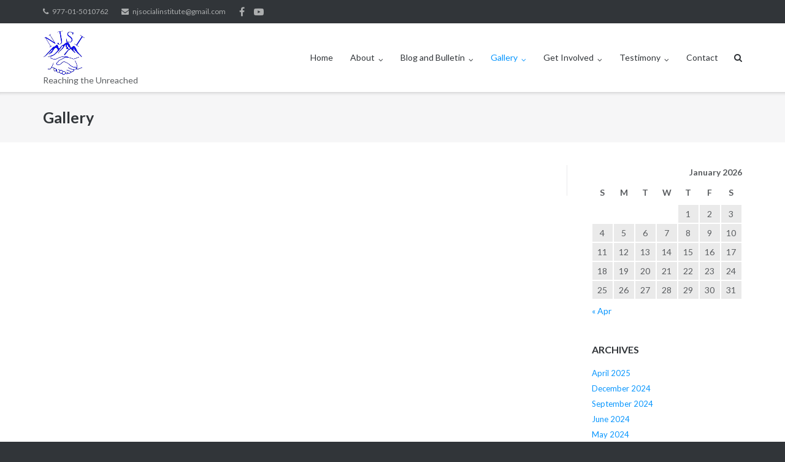

--- FILE ---
content_type: text/html; charset=UTF-8
request_url: https://www.njsi.org.np/gallery/
body_size: 52281
content:
<!DOCTYPE html>
<html lang="en-US">
<head>
	<meta charset="UTF-8">
	<link rel="profile" href="https://gmpg.org/xfn/11">

	<title>Gallery &#8211; Nepal Jesuit Social Institute</title>
<meta name='robots' content='max-image-preview:large' />
	<style>img:is([sizes="auto" i], [sizes^="auto," i]) { contain-intrinsic-size: 3000px 1500px }</style>
	<link rel='dns-prefetch' href='//fonts.googleapis.com' />
<link rel="alternate" type="application/rss+xml" title="Nepal Jesuit Social Institute &raquo; Feed" href="https://www.njsi.org.np/feed/" />
<link rel="alternate" type="application/rss+xml" title="Nepal Jesuit Social Institute &raquo; Comments Feed" href="https://www.njsi.org.np/comments/feed/" />
<script type="text/javascript">
/* <![CDATA[ */
window._wpemojiSettings = {"baseUrl":"https:\/\/s.w.org\/images\/core\/emoji\/16.0.1\/72x72\/","ext":".png","svgUrl":"https:\/\/s.w.org\/images\/core\/emoji\/16.0.1\/svg\/","svgExt":".svg","source":{"concatemoji":"https:\/\/www.njsi.org.np\/wp-includes\/js\/wp-emoji-release.min.js?ver=6.8.3"}};
/*! This file is auto-generated */
!function(s,n){var o,i,e;function c(e){try{var t={supportTests:e,timestamp:(new Date).valueOf()};sessionStorage.setItem(o,JSON.stringify(t))}catch(e){}}function p(e,t,n){e.clearRect(0,0,e.canvas.width,e.canvas.height),e.fillText(t,0,0);var t=new Uint32Array(e.getImageData(0,0,e.canvas.width,e.canvas.height).data),a=(e.clearRect(0,0,e.canvas.width,e.canvas.height),e.fillText(n,0,0),new Uint32Array(e.getImageData(0,0,e.canvas.width,e.canvas.height).data));return t.every(function(e,t){return e===a[t]})}function u(e,t){e.clearRect(0,0,e.canvas.width,e.canvas.height),e.fillText(t,0,0);for(var n=e.getImageData(16,16,1,1),a=0;a<n.data.length;a++)if(0!==n.data[a])return!1;return!0}function f(e,t,n,a){switch(t){case"flag":return n(e,"\ud83c\udff3\ufe0f\u200d\u26a7\ufe0f","\ud83c\udff3\ufe0f\u200b\u26a7\ufe0f")?!1:!n(e,"\ud83c\udde8\ud83c\uddf6","\ud83c\udde8\u200b\ud83c\uddf6")&&!n(e,"\ud83c\udff4\udb40\udc67\udb40\udc62\udb40\udc65\udb40\udc6e\udb40\udc67\udb40\udc7f","\ud83c\udff4\u200b\udb40\udc67\u200b\udb40\udc62\u200b\udb40\udc65\u200b\udb40\udc6e\u200b\udb40\udc67\u200b\udb40\udc7f");case"emoji":return!a(e,"\ud83e\udedf")}return!1}function g(e,t,n,a){var r="undefined"!=typeof WorkerGlobalScope&&self instanceof WorkerGlobalScope?new OffscreenCanvas(300,150):s.createElement("canvas"),o=r.getContext("2d",{willReadFrequently:!0}),i=(o.textBaseline="top",o.font="600 32px Arial",{});return e.forEach(function(e){i[e]=t(o,e,n,a)}),i}function t(e){var t=s.createElement("script");t.src=e,t.defer=!0,s.head.appendChild(t)}"undefined"!=typeof Promise&&(o="wpEmojiSettingsSupports",i=["flag","emoji"],n.supports={everything:!0,everythingExceptFlag:!0},e=new Promise(function(e){s.addEventListener("DOMContentLoaded",e,{once:!0})}),new Promise(function(t){var n=function(){try{var e=JSON.parse(sessionStorage.getItem(o));if("object"==typeof e&&"number"==typeof e.timestamp&&(new Date).valueOf()<e.timestamp+604800&&"object"==typeof e.supportTests)return e.supportTests}catch(e){}return null}();if(!n){if("undefined"!=typeof Worker&&"undefined"!=typeof OffscreenCanvas&&"undefined"!=typeof URL&&URL.createObjectURL&&"undefined"!=typeof Blob)try{var e="postMessage("+g.toString()+"("+[JSON.stringify(i),f.toString(),p.toString(),u.toString()].join(",")+"));",a=new Blob([e],{type:"text/javascript"}),r=new Worker(URL.createObjectURL(a),{name:"wpTestEmojiSupports"});return void(r.onmessage=function(e){c(n=e.data),r.terminate(),t(n)})}catch(e){}c(n=g(i,f,p,u))}t(n)}).then(function(e){for(var t in e)n.supports[t]=e[t],n.supports.everything=n.supports.everything&&n.supports[t],"flag"!==t&&(n.supports.everythingExceptFlag=n.supports.everythingExceptFlag&&n.supports[t]);n.supports.everythingExceptFlag=n.supports.everythingExceptFlag&&!n.supports.flag,n.DOMReady=!1,n.readyCallback=function(){n.DOMReady=!0}}).then(function(){return e}).then(function(){var e;n.supports.everything||(n.readyCallback(),(e=n.source||{}).concatemoji?t(e.concatemoji):e.wpemoji&&e.twemoji&&(t(e.twemoji),t(e.wpemoji)))}))}((window,document),window._wpemojiSettings);
/* ]]> */
</script>
<style id='wp-emoji-styles-inline-css' type='text/css'>

	img.wp-smiley, img.emoji {
		display: inline !important;
		border: none !important;
		box-shadow: none !important;
		height: 1em !important;
		width: 1em !important;
		margin: 0 0.07em !important;
		vertical-align: -0.1em !important;
		background: none !important;
		padding: 0 !important;
	}
</style>
<link rel='stylesheet' id='wp-block-library-css' href='https://www.njsi.org.np/wp-includes/css/dist/block-library/style.min.css?ver=6.8.3' type='text/css' media='all' />
<style id='classic-theme-styles-inline-css' type='text/css'>
/*! This file is auto-generated */
.wp-block-button__link{color:#fff;background-color:#32373c;border-radius:9999px;box-shadow:none;text-decoration:none;padding:calc(.667em + 2px) calc(1.333em + 2px);font-size:1.125em}.wp-block-file__button{background:#32373c;color:#fff;text-decoration:none}
</style>
<style id='global-styles-inline-css' type='text/css'>
:root{--wp--preset--aspect-ratio--square: 1;--wp--preset--aspect-ratio--4-3: 4/3;--wp--preset--aspect-ratio--3-4: 3/4;--wp--preset--aspect-ratio--3-2: 3/2;--wp--preset--aspect-ratio--2-3: 2/3;--wp--preset--aspect-ratio--16-9: 16/9;--wp--preset--aspect-ratio--9-16: 9/16;--wp--preset--color--black: #000000;--wp--preset--color--cyan-bluish-gray: #abb8c3;--wp--preset--color--white: #ffffff;--wp--preset--color--pale-pink: #f78da7;--wp--preset--color--vivid-red: #cf2e2e;--wp--preset--color--luminous-vivid-orange: #ff6900;--wp--preset--color--luminous-vivid-amber: #fcb900;--wp--preset--color--light-green-cyan: #7bdcb5;--wp--preset--color--vivid-green-cyan: #00d084;--wp--preset--color--pale-cyan-blue: #8ed1fc;--wp--preset--color--vivid-cyan-blue: #0693e3;--wp--preset--color--vivid-purple: #9b51e0;--wp--preset--gradient--vivid-cyan-blue-to-vivid-purple: linear-gradient(135deg,rgba(6,147,227,1) 0%,rgb(155,81,224) 100%);--wp--preset--gradient--light-green-cyan-to-vivid-green-cyan: linear-gradient(135deg,rgb(122,220,180) 0%,rgb(0,208,130) 100%);--wp--preset--gradient--luminous-vivid-amber-to-luminous-vivid-orange: linear-gradient(135deg,rgba(252,185,0,1) 0%,rgba(255,105,0,1) 100%);--wp--preset--gradient--luminous-vivid-orange-to-vivid-red: linear-gradient(135deg,rgba(255,105,0,1) 0%,rgb(207,46,46) 100%);--wp--preset--gradient--very-light-gray-to-cyan-bluish-gray: linear-gradient(135deg,rgb(238,238,238) 0%,rgb(169,184,195) 100%);--wp--preset--gradient--cool-to-warm-spectrum: linear-gradient(135deg,rgb(74,234,220) 0%,rgb(151,120,209) 20%,rgb(207,42,186) 40%,rgb(238,44,130) 60%,rgb(251,105,98) 80%,rgb(254,248,76) 100%);--wp--preset--gradient--blush-light-purple: linear-gradient(135deg,rgb(255,206,236) 0%,rgb(152,150,240) 100%);--wp--preset--gradient--blush-bordeaux: linear-gradient(135deg,rgb(254,205,165) 0%,rgb(254,45,45) 50%,rgb(107,0,62) 100%);--wp--preset--gradient--luminous-dusk: linear-gradient(135deg,rgb(255,203,112) 0%,rgb(199,81,192) 50%,rgb(65,88,208) 100%);--wp--preset--gradient--pale-ocean: linear-gradient(135deg,rgb(255,245,203) 0%,rgb(182,227,212) 50%,rgb(51,167,181) 100%);--wp--preset--gradient--electric-grass: linear-gradient(135deg,rgb(202,248,128) 0%,rgb(113,206,126) 100%);--wp--preset--gradient--midnight: linear-gradient(135deg,rgb(2,3,129) 0%,rgb(40,116,252) 100%);--wp--preset--font-size--small: 13px;--wp--preset--font-size--medium: 20px;--wp--preset--font-size--large: 36px;--wp--preset--font-size--x-large: 42px;--wp--preset--spacing--20: 0.44rem;--wp--preset--spacing--30: 0.67rem;--wp--preset--spacing--40: 1rem;--wp--preset--spacing--50: 1.5rem;--wp--preset--spacing--60: 2.25rem;--wp--preset--spacing--70: 3.38rem;--wp--preset--spacing--80: 5.06rem;--wp--preset--shadow--natural: 6px 6px 9px rgba(0, 0, 0, 0.2);--wp--preset--shadow--deep: 12px 12px 50px rgba(0, 0, 0, 0.4);--wp--preset--shadow--sharp: 6px 6px 0px rgba(0, 0, 0, 0.2);--wp--preset--shadow--outlined: 6px 6px 0px -3px rgba(255, 255, 255, 1), 6px 6px rgba(0, 0, 0, 1);--wp--preset--shadow--crisp: 6px 6px 0px rgba(0, 0, 0, 1);}:where(.is-layout-flex){gap: 0.5em;}:where(.is-layout-grid){gap: 0.5em;}body .is-layout-flex{display: flex;}.is-layout-flex{flex-wrap: wrap;align-items: center;}.is-layout-flex > :is(*, div){margin: 0;}body .is-layout-grid{display: grid;}.is-layout-grid > :is(*, div){margin: 0;}:where(.wp-block-columns.is-layout-flex){gap: 2em;}:where(.wp-block-columns.is-layout-grid){gap: 2em;}:where(.wp-block-post-template.is-layout-flex){gap: 1.25em;}:where(.wp-block-post-template.is-layout-grid){gap: 1.25em;}.has-black-color{color: var(--wp--preset--color--black) !important;}.has-cyan-bluish-gray-color{color: var(--wp--preset--color--cyan-bluish-gray) !important;}.has-white-color{color: var(--wp--preset--color--white) !important;}.has-pale-pink-color{color: var(--wp--preset--color--pale-pink) !important;}.has-vivid-red-color{color: var(--wp--preset--color--vivid-red) !important;}.has-luminous-vivid-orange-color{color: var(--wp--preset--color--luminous-vivid-orange) !important;}.has-luminous-vivid-amber-color{color: var(--wp--preset--color--luminous-vivid-amber) !important;}.has-light-green-cyan-color{color: var(--wp--preset--color--light-green-cyan) !important;}.has-vivid-green-cyan-color{color: var(--wp--preset--color--vivid-green-cyan) !important;}.has-pale-cyan-blue-color{color: var(--wp--preset--color--pale-cyan-blue) !important;}.has-vivid-cyan-blue-color{color: var(--wp--preset--color--vivid-cyan-blue) !important;}.has-vivid-purple-color{color: var(--wp--preset--color--vivid-purple) !important;}.has-black-background-color{background-color: var(--wp--preset--color--black) !important;}.has-cyan-bluish-gray-background-color{background-color: var(--wp--preset--color--cyan-bluish-gray) !important;}.has-white-background-color{background-color: var(--wp--preset--color--white) !important;}.has-pale-pink-background-color{background-color: var(--wp--preset--color--pale-pink) !important;}.has-vivid-red-background-color{background-color: var(--wp--preset--color--vivid-red) !important;}.has-luminous-vivid-orange-background-color{background-color: var(--wp--preset--color--luminous-vivid-orange) !important;}.has-luminous-vivid-amber-background-color{background-color: var(--wp--preset--color--luminous-vivid-amber) !important;}.has-light-green-cyan-background-color{background-color: var(--wp--preset--color--light-green-cyan) !important;}.has-vivid-green-cyan-background-color{background-color: var(--wp--preset--color--vivid-green-cyan) !important;}.has-pale-cyan-blue-background-color{background-color: var(--wp--preset--color--pale-cyan-blue) !important;}.has-vivid-cyan-blue-background-color{background-color: var(--wp--preset--color--vivid-cyan-blue) !important;}.has-vivid-purple-background-color{background-color: var(--wp--preset--color--vivid-purple) !important;}.has-black-border-color{border-color: var(--wp--preset--color--black) !important;}.has-cyan-bluish-gray-border-color{border-color: var(--wp--preset--color--cyan-bluish-gray) !important;}.has-white-border-color{border-color: var(--wp--preset--color--white) !important;}.has-pale-pink-border-color{border-color: var(--wp--preset--color--pale-pink) !important;}.has-vivid-red-border-color{border-color: var(--wp--preset--color--vivid-red) !important;}.has-luminous-vivid-orange-border-color{border-color: var(--wp--preset--color--luminous-vivid-orange) !important;}.has-luminous-vivid-amber-border-color{border-color: var(--wp--preset--color--luminous-vivid-amber) !important;}.has-light-green-cyan-border-color{border-color: var(--wp--preset--color--light-green-cyan) !important;}.has-vivid-green-cyan-border-color{border-color: var(--wp--preset--color--vivid-green-cyan) !important;}.has-pale-cyan-blue-border-color{border-color: var(--wp--preset--color--pale-cyan-blue) !important;}.has-vivid-cyan-blue-border-color{border-color: var(--wp--preset--color--vivid-cyan-blue) !important;}.has-vivid-purple-border-color{border-color: var(--wp--preset--color--vivid-purple) !important;}.has-vivid-cyan-blue-to-vivid-purple-gradient-background{background: var(--wp--preset--gradient--vivid-cyan-blue-to-vivid-purple) !important;}.has-light-green-cyan-to-vivid-green-cyan-gradient-background{background: var(--wp--preset--gradient--light-green-cyan-to-vivid-green-cyan) !important;}.has-luminous-vivid-amber-to-luminous-vivid-orange-gradient-background{background: var(--wp--preset--gradient--luminous-vivid-amber-to-luminous-vivid-orange) !important;}.has-luminous-vivid-orange-to-vivid-red-gradient-background{background: var(--wp--preset--gradient--luminous-vivid-orange-to-vivid-red) !important;}.has-very-light-gray-to-cyan-bluish-gray-gradient-background{background: var(--wp--preset--gradient--very-light-gray-to-cyan-bluish-gray) !important;}.has-cool-to-warm-spectrum-gradient-background{background: var(--wp--preset--gradient--cool-to-warm-spectrum) !important;}.has-blush-light-purple-gradient-background{background: var(--wp--preset--gradient--blush-light-purple) !important;}.has-blush-bordeaux-gradient-background{background: var(--wp--preset--gradient--blush-bordeaux) !important;}.has-luminous-dusk-gradient-background{background: var(--wp--preset--gradient--luminous-dusk) !important;}.has-pale-ocean-gradient-background{background: var(--wp--preset--gradient--pale-ocean) !important;}.has-electric-grass-gradient-background{background: var(--wp--preset--gradient--electric-grass) !important;}.has-midnight-gradient-background{background: var(--wp--preset--gradient--midnight) !important;}.has-small-font-size{font-size: var(--wp--preset--font-size--small) !important;}.has-medium-font-size{font-size: var(--wp--preset--font-size--medium) !important;}.has-large-font-size{font-size: var(--wp--preset--font-size--large) !important;}.has-x-large-font-size{font-size: var(--wp--preset--font-size--x-large) !important;}
:where(.wp-block-post-template.is-layout-flex){gap: 1.25em;}:where(.wp-block-post-template.is-layout-grid){gap: 1.25em;}
:where(.wp-block-columns.is-layout-flex){gap: 2em;}:where(.wp-block-columns.is-layout-grid){gap: 2em;}
:root :where(.wp-block-pullquote){font-size: 1.5em;line-height: 1.6;}
</style>
<link rel='stylesheet' id='contact-form-7-css' href='https://www.njsi.org.np/wp-content/plugins/contact-form-7/includes/css/styles.css?ver=6.0.2' type='text/css' media='all' />
<link rel='stylesheet' id='siteorigin-panels-front-css' href='https://www.njsi.org.np/wp-content/plugins/siteorigin-panels/css/front-flex.min.css?ver=2.31.3' type='text/css' media='all' />
<link rel='stylesheet' id='genericons-css' href='https://www.njsi.org.np/wp-content/plugins/webshare/css/genericons/genericons/genericons.min.css?ver=3.1' type='text/css' media='all' />
<link rel='stylesheet' id='webshare-styles-css' href='https://www.njsi.org.np/wp-content/plugins/webshare/css/webshare-styles.min.css?ver=1.2.7' type='text/css' media='all' />
<link rel='stylesheet' id='siteorigin-google-web-fonts-css' href='//fonts.googleapis.com/css?family=Mulish%3A300%7CLato%3A300%2C400%2C700&#038;ver=6.8.3' type='text/css' media='all' />
<link rel='stylesheet' id='ultra-style-css' href='https://www.njsi.org.np/wp-content/themes/ultra/style.css?ver=1.6.6' type='text/css' media='all' />
<link rel='stylesheet' id='font-awesome-css' href='https://www.njsi.org.np/wp-content/themes/ultra/font-awesome/css/font-awesome.min.css?ver=4.7.0' type='text/css' media='all' />
<script type="text/javascript" src="https://www.njsi.org.np/wp-includes/js/jquery/jquery.min.js?ver=3.7.1" id="jquery-core-js"></script>
<script type="text/javascript" src="https://www.njsi.org.np/wp-includes/js/jquery/jquery-migrate.min.js?ver=3.4.1" id="jquery-migrate-js"></script>
<script type="text/javascript" id="ultra-theme-js-extra">
/* <![CDATA[ */
var ultra_smooth_scroll_params = {"value":"1"};
var ultra_resp_top_bar_params = {"collapse":"1024"};
/* ]]> */
</script>
<script type="text/javascript" src="https://www.njsi.org.np/wp-content/themes/ultra/js/jquery.theme.min.js?ver=1.6.6" id="ultra-theme-js"></script>
<script type="text/javascript" src="https://www.njsi.org.np/wp-content/themes/ultra/js/jquery.hc-sticky.min.js?ver=2.2.6" id="jquery-hc-sticky-js"></script>
<script type="text/javascript" src="https://www.njsi.org.np/wp-content/themes/ultra/js/jquery.flexslider.min.js?ver=2.2.2" id="jquery-flexslider-js"></script>
<script type="text/javascript" src="https://www.njsi.org.np/wp-content/plugins/so-widgets-bundle/js/lib/jquery.fitvids.min.js?ver=1.1" id="jquery-fitvids-js"></script>
<script type="text/javascript" src="https://www.njsi.org.np/wp-content/themes/ultra/js/skip-link-focus-fix.js?ver=1.6.6" id="ultra-skip-link-focus-fix-js"></script>
<!--[if lt IE 9]>
<script type="text/javascript" src="https://www.njsi.org.np/wp-content/themes/ultra/js/flexie.js?ver=1.0.3" id="ultra-flexie-js"></script>
<![endif]-->
<!--[if lt IE 9]>
<script type="text/javascript" src="https://www.njsi.org.np/wp-content/themes/ultra/js/html5shiv-printshiv.js?ver=3.7.3" id="ultra-html5-js"></script>
<![endif]-->
<!--[if (gte IE 6)&(lte IE 8)]>
<script type="text/javascript" src="https://www.njsi.org.np/wp-content/themes/ultra/js/selectivizr.min.js?ver=1.0.3b" id="ultra-selectivizr-js"></script>
<![endif]-->
<link rel="https://api.w.org/" href="https://www.njsi.org.np/wp-json/" /><link rel="alternate" title="JSON" type="application/json" href="https://www.njsi.org.np/wp-json/wp/v2/pages/1951" /><link rel="EditURI" type="application/rsd+xml" title="RSD" href="https://www.njsi.org.np/xmlrpc.php?rsd" />
<meta name="generator" content="WordPress 6.8.3" />
<link rel="canonical" href="https://www.njsi.org.np/gallery/" />
<link rel='shortlink' href='https://www.njsi.org.np/?p=1951' />
<link rel="alternate" title="oEmbed (JSON)" type="application/json+oembed" href="https://www.njsi.org.np/wp-json/oembed/1.0/embed?url=https%3A%2F%2Fwww.njsi.org.np%2Fgallery%2F" />
<link rel="alternate" title="oEmbed (XML)" type="text/xml+oembed" href="https://www.njsi.org.np/wp-json/oembed/1.0/embed?url=https%3A%2F%2Fwww.njsi.org.np%2Fgallery%2F&#038;format=xml" />
<meta name="viewport" content="width=device-width, initial-scale=1" />	<style type="text/css" id="ultra-menu-css"> 
		@media (max-width: 1024px) { 
			.responsive-menu .main-navigation ul { display: none } 
			.responsive-menu .menu-toggle { display: block }
			.responsive-menu .menu-search { display: none }
			.site-header .site-branding-container { max-width: 90% }
			.main-navigation { max-width: 10% }
		}
		@media (min-width: 1024px) {
			.header-centered .site-header .container { height: auto; }
			.header-centered .site-header .site-branding-container { float: none; max-width: 100%; padding-right: 0; text-align: center; }
			.header-centered .main-navigation { float: none; max-width: 100%; text-align: center; }
			.header-centered .main-navigation > div { display: inline-block; float: none; vertical-align: top; }
		}
	</style>
	<style media="all" id="siteorigin-panels-layouts-head">/* Layout 1951 */ #pgc-1951-0-0 , #pgc-1951-0-1 , #pgc-1951-0-2 , #pgc-1951-0-3 , #pgc-1951-0-4 { width:20%;width:calc(20% - ( 0.8 * 35px ) ) } #pl-1951 .so-panel { margin-bottom:35px } #pl-1951 .so-panel:last-of-type { margin-bottom:0px } #pg-1951-0.panel-has-style > .panel-row-style, #pg-1951-0.panel-no-style { -webkit-align-items:flex-start;align-items:flex-start } @media (max-width:780px){ #pg-1951-0.panel-no-style, #pg-1951-0.panel-has-style > .panel-row-style, #pg-1951-0 { -webkit-flex-direction:column;-ms-flex-direction:column;flex-direction:column } #pg-1951-0 > .panel-grid-cell , #pg-1951-0 > .panel-row-style > .panel-grid-cell { width:100%;margin-right:0 } #pgc-1951-0-0 , #pgc-1951-0-1 , #pgc-1951-0-2 , #pgc-1951-0-3 { margin-bottom:30px } #pl-1951 .panel-grid-cell { padding:0 } #pl-1951 .panel-grid .panel-grid-cell-empty { display:none } #pl-1951 .panel-grid .panel-grid-cell-mobile-last { margin-bottom:0px }  } </style><link rel="icon" href="https://www.njsi.org.np/wp-content/uploads/2016/07/cropped-Logo-32x32.png" sizes="32x32" />
<link rel="icon" href="https://www.njsi.org.np/wp-content/uploads/2016/07/cropped-Logo-192x192.png" sizes="192x192" />
<link rel="apple-touch-icon" href="https://www.njsi.org.np/wp-content/uploads/2016/07/cropped-Logo-180x180.png" />
<meta name="msapplication-TileImage" content="https://www.njsi.org.np/wp-content/uploads/2016/07/cropped-Logo-270x270.png" />
</head>

<body class="wp-singular page-template-default page page-id-1951 wp-theme-ultra siteorigin-panels siteorigin-panels-before-js full sidebar tagline mobile-scroll-top no-touch page-layout-default resp">
<div id="page" class="hfeed site">
	<a class="skip-link screen-reader-text" href="#content">Skip to content</a>

			
<div id="top-bar">
	<div class="container">
		<div class="top-bar-text"><span class="phone"><a href="tel:977-01-5010762">977-01-5010762</a></span><span class="email"><a href="mailto:njsocialinstitute@gmail.com">njsocialinstitute@gmail.com</a></span><div class="top-bar-menu"><ul id="menu-social-icon-menu" class="menu"><li id="menu-item-2630" class="menu-item menu-item-type-custom menu-item-object-custom menu-item-2630"><a href="https://www.facebook.com/sjrelief4nep/">Facebook</a></li>
<li id="menu-item-2631" class="menu-item menu-item-type-custom menu-item-object-custom menu-item-2631"><a href="https://www.youtube.com/channel/UClnk3pJE5A__-BzQ4PEEg3g">Youtube</a></li>
</ul></div></div>	</div><!-- .container -->
</div><!-- #top-bar -->
<span class="top-bar-arrow" style="display: none;"></span>
	
			<header id="masthead" class="site-header sticky-header scale responsive-menu">
			<div class="container">
								<div class="site-branding-container">
					<div class="site-branding">
						<a href="https://www.njsi.org.np/" rel="home">
							<img src="https://www.njsi.org.np/wp-content/uploads/2016/06/Logo.png"  width="200"  height="200"  alt="Nepal Jesuit Social Institute Logo"  data-scale="1"  />						</a>
																			<p class="site-description">Reaching the Unreached</p>
											</div><!-- .site-branding -->
				</div><!-- .site-branding-container -->
				
				<nav id="site-navigation" class="main-navigation">
					<button class="menu-toggle"></button>					<div class="menu-main-page-menu-container"><ul id="menu-main-page-menu" class="menu"><li id="menu-item-2591" class="menu-item menu-item-type-post_type menu-item-object-page menu-item-home menu-item-2591"><a href="https://www.njsi.org.np/">Home</a></li>
<li id="menu-item-2592" class="menu-item menu-item-type-post_type menu-item-object-page menu-item-has-children menu-item-2592"><a href="https://www.njsi.org.np/about/">About</a>
<ul class="sub-menu">
	<li id="menu-item-2614" class="menu-item menu-item-type-post_type menu-item-object-page menu-item-2614"><a href="https://www.njsi.org.np/goal/">Goal</a></li>
	<li id="menu-item-2615" class="menu-item menu-item-type-post_type menu-item-object-page menu-item-2615"><a href="https://www.njsi.org.np/inauguration/">Inauguration</a></li>
	<li id="menu-item-2616" class="menu-item menu-item-type-post_type menu-item-object-page menu-item-2616"><a href="https://www.njsi.org.np/745-2/">Response</a></li>
</ul>
</li>
<li id="menu-item-2597" class="menu-item menu-item-type-post_type menu-item-object-page menu-item-has-children menu-item-2597"><a href="https://www.njsi.org.np/news-blog/">Blog and Bulletin</a>
<ul class="sub-menu">
	<li id="menu-item-4307" class="menu-item menu-item-type-post_type menu-item-object-page menu-item-4307"><a href="https://www.njsi.org.np/news-updates/">News Updates</a></li>
	<li id="menu-item-3157" class="menu-item menu-item-type-taxonomy menu-item-object-category menu-item-3157"><a href="https://www.njsi.org.np/category/uncategorized/">News</a></li>
	<li id="menu-item-2598" class="menu-item menu-item-type-post_type menu-item-object-page menu-item-2598"><a href="https://www.njsi.org.np/bulletin/">Bulletin</a></li>
</ul>
</li>
<li id="menu-item-2594" class="menu-item menu-item-type-post_type menu-item-object-page page_item page-item-1951 menu-item-has-children menu-item-2594"><a href="https://www.njsi.org.np/gallery/" aria-current="page">Gallery</a>
<ul class="sub-menu">
	<li id="menu-item-3177" class="menu-item menu-item-type-post_type menu-item-object-page menu-item-has-children menu-item-3177"><a href="https://www.njsi.org.np/videos/">Videos</a>
	<ul class="sub-menu">
		<li id="menu-item-3196" class="menu-item menu-item-type-post_type menu-item-object-page menu-item-3196"><a href="https://www.njsi.org.np/nepal-earthquake-2015/">Nepal Earthquake 2015</a></li>
		<li id="menu-item-3193" class="menu-item menu-item-type-post_type menu-item-object-page menu-item-3193"><a href="https://www.njsi.org.np/releif-work-of-njsi-at-kavre/">Releif Work of NJSI at Kavre</a></li>
		<li id="menu-item-3199" class="menu-item menu-item-type-post_type menu-item-object-page menu-item-3199"><a href="https://www.njsi.org.np/3rd-anniversary-of-njsi/">3rd Anniversary of NJSI</a></li>
		<li id="menu-item-3202" class="menu-item menu-item-type-post_type menu-item-object-page menu-item-3202"><a href="https://www.njsi.org.np/womens-day-celebration-2018/">Women’s Day Celebration- 2018</a></li>
	</ul>
</li>
	<li id="menu-item-2612" class="menu-item menu-item-type-post_type menu-item-object-page menu-item-2612"><a href="https://www.njsi.org.np/njsi-gallery/dhading/">Dhading</a></li>
	<li id="menu-item-2599" class="menu-item menu-item-type-post_type menu-item-object-page menu-item-2599"><a href="https://www.njsi.org.np/dolakha/">Dolakha</a></li>
	<li id="menu-item-2600" class="menu-item menu-item-type-post_type menu-item-object-page menu-item-2600"><a href="https://www.njsi.org.np/gorkha/">Gorkha</a></li>
	<li id="menu-item-2601" class="menu-item menu-item-type-post_type menu-item-object-page menu-item-2601"><a href="https://www.njsi.org.np/kathmandu/">Kathmandu</a></li>
	<li id="menu-item-2602" class="menu-item menu-item-type-post_type menu-item-object-page menu-item-2602"><a href="https://www.njsi.org.np/kavre/">Kavre</a></li>
	<li id="menu-item-2603" class="menu-item menu-item-type-post_type menu-item-object-page menu-item-2603"><a href="https://www.njsi.org.np/lalitpur/">Lalitpur</a></li>
	<li id="menu-item-2604" class="menu-item menu-item-type-post_type menu-item-object-page menu-item-2604"><a href="https://www.njsi.org.np/makawanpur/">Makawanpur</a></li>
	<li id="menu-item-2605" class="menu-item menu-item-type-post_type menu-item-object-page menu-item-2605"><a href="https://www.njsi.org.np/nuwakot/">Nuwakot</a></li>
	<li id="menu-item-2609" class="menu-item menu-item-type-post_type menu-item-object-page menu-item-2609"><a href="https://www.njsi.org.np/ramechhap-2/">Ramechhap</a></li>
	<li id="menu-item-2611" class="menu-item menu-item-type-post_type menu-item-object-page menu-item-2611"><a href="https://www.njsi.org.np/sindhupalchowk/">Sindhupalchowk</a></li>
	<li id="menu-item-2610" class="menu-item menu-item-type-post_type menu-item-object-page menu-item-2610"><a href="https://www.njsi.org.np/sinduli/">Sindhuli</a></li>
</ul>
</li>
<li id="menu-item-2587" class="menu-item menu-item-type-post_type menu-item-object-page menu-item-has-children menu-item-2587"><a href="https://www.njsi.org.np/get-involved/">Get Involved</a>
<ul class="sub-menu">
	<li id="menu-item-2617" class="menu-item menu-item-type-post_type menu-item-object-page menu-item-2617"><a href="https://www.njsi.org.np/get-involved/job-opportunities/">Job Opportunities</a></li>
	<li id="menu-item-2621" class="menu-item menu-item-type-post_type menu-item-object-page menu-item-2621"><a href="https://www.njsi.org.np/get-involved/volunteer-opportunities/">Volunteer Opportunities</a></li>
</ul>
</li>
<li id="menu-item-2613" class="menu-item menu-item-type-post_type menu-item-object-page menu-item-has-children menu-item-2613"><a href="https://www.njsi.org.np/testimony/">Testimony</a>
<ul class="sub-menu">
	<li id="menu-item-3559" class="menu-item menu-item-type-post_type menu-item-object-page menu-item-3559"><a href="https://www.njsi.org.np/my-tryst-with-tipling/">My Tryst with Tipling</a></li>
	<li id="menu-item-3553" class="menu-item menu-item-type-post_type menu-item-object-page menu-item-3553"><a href="https://www.njsi.org.np/height-months-in-nepal/">Height months in Nepal</a></li>
	<li id="menu-item-3542" class="menu-item menu-item-type-post_type menu-item-object-page menu-item-3542"><a href="https://www.njsi.org.np/njsi-a-tremendous-life-experience/">NJSI: A tremendous life experience</a></li>
</ul>
</li>
<li id="menu-item-2593" class="menu-item menu-item-type-post_type menu-item-object-page menu-item-2593"><a href="https://www.njsi.org.np/contact/">Contact</a></li>
</ul></div>											<div class="menu-search">
							<div class="search-icon"></div>
							<form method="get" class="searchform" action="https://www.njsi.org.np/">
								<input type="text" class="field" name="s" value="" />
							</form>	
						</div><!-- .menu-search -->
														</nav><!-- #site-navigation -->
			</div><!-- .container -->
		</header><!-- #masthead -->
	
	
	
	<div id="content" class="site-content">

		
			<header class="entry-header">
			<div class="container">
				<h1 class="entry-title">Gallery</h1>			</div><!-- .container -->
		</header><!-- .entry-header -->
	
	<div class="container">

		<div id="primary" class="content-area">
			<main id="main" class="site-main">

				
				
<article id="post-1951" class="post-1951 page type-page status-publish hentry">
	
	<div class="entry-content">
		<div id="pl-1951"  class="panel-layout" ><div id="pg-1951-0"  class="panel-grid panel-no-style" ><div id="pgc-1951-0-0"  class="panel-grid-cell" ><div id="panel-1951-0-0-0" class="so-panel widget widget_fa_gallery panel-first-child panel-last-child" data-index="0" >			
			<!-- Blueimp gallery -->
			<div id="blueimp-gallery" class="blueimp-gallery blueimp-gallery-controls">
				<div class="slides"></div>
				<h3 class="title"></h3>
				<a class="prev">‹</a>
				<a class="next">›</a>
				<a class="close">×</a>
				<a class="play-pause"></a>
				<ol class="indicator"></ol>
				<div class="modal fade">
					<div class="modal-dialog">
						<div class="modal-content">
							<div class="modal-header">
								<button type="button" class="close" aria-hidden="true">&times;</button>
								<h4 class="modal-title"></h4>
							</div>
							<div class="modal-body next"></div>
							<div class="modal-footer">
								<button type="button" class="btn btn-default pull-left prev">
									<i class="glyphicon glyphicon-chevron-left"></i>
									Previous								</button>
								<button type="button" class="btn btn-primary next">
									Next									<i class="glyphicon glyphicon-chevron-right"></i>
								</button>
							</div>
						</div>
					</div>
				</div>
			</div>
			<script type="text/javascript">
			jQuery(function() {
				// Set blueimp gallery options
				jQuery.extend(blueimp.Gallery.prototype.options, {
					useBootstrapModal: false,
					hidePageScrollbars: false
				});
			});
			</script>
			</div></div><div id="pgc-1951-0-1"  class="panel-grid-cell" ><div id="panel-1951-0-1-0" class="so-panel widget widget_fa_gallery panel-first-child panel-last-child" data-index="1" >			
			<!-- Blueimp gallery -->
			<div id="blueimp-gallery" class="blueimp-gallery blueimp-gallery-controls">
				<div class="slides"></div>
				<h3 class="title"></h3>
				<a class="prev">‹</a>
				<a class="next">›</a>
				<a class="close">×</a>
				<a class="play-pause"></a>
				<ol class="indicator"></ol>
				<div class="modal fade">
					<div class="modal-dialog">
						<div class="modal-content">
							<div class="modal-header">
								<button type="button" class="close" aria-hidden="true">&times;</button>
								<h4 class="modal-title"></h4>
							</div>
							<div class="modal-body next"></div>
							<div class="modal-footer">
								<button type="button" class="btn btn-default pull-left prev">
									<i class="glyphicon glyphicon-chevron-left"></i>
									Previous								</button>
								<button type="button" class="btn btn-primary next">
									Next									<i class="glyphicon glyphicon-chevron-right"></i>
								</button>
							</div>
						</div>
					</div>
				</div>
			</div>
			<script type="text/javascript">
			jQuery(function() {
				// Set blueimp gallery options
				jQuery.extend(blueimp.Gallery.prototype.options, {
					useBootstrapModal: false,
					hidePageScrollbars: false
				});
			});
			</script>
			</div></div><div id="pgc-1951-0-2"  class="panel-grid-cell" ><div id="panel-1951-0-2-0" class="so-panel widget widget_fa_gallery panel-first-child panel-last-child" data-index="2" >			
			<!-- Blueimp gallery -->
			<div id="blueimp-gallery" class="blueimp-gallery blueimp-gallery-controls">
				<div class="slides"></div>
				<h3 class="title"></h3>
				<a class="prev">‹</a>
				<a class="next">›</a>
				<a class="close">×</a>
				<a class="play-pause"></a>
				<ol class="indicator"></ol>
				<div class="modal fade">
					<div class="modal-dialog">
						<div class="modal-content">
							<div class="modal-header">
								<button type="button" class="close" aria-hidden="true">&times;</button>
								<h4 class="modal-title"></h4>
							</div>
							<div class="modal-body next"></div>
							<div class="modal-footer">
								<button type="button" class="btn btn-default pull-left prev">
									<i class="glyphicon glyphicon-chevron-left"></i>
									Previous								</button>
								<button type="button" class="btn btn-primary next">
									Next									<i class="glyphicon glyphicon-chevron-right"></i>
								</button>
							</div>
						</div>
					</div>
				</div>
			</div>
			<script type="text/javascript">
			jQuery(function() {
				// Set blueimp gallery options
				jQuery.extend(blueimp.Gallery.prototype.options, {
					useBootstrapModal: false,
					hidePageScrollbars: false
				});
			});
			</script>
			</div></div><div id="pgc-1951-0-3"  class="panel-grid-cell" ><div id="panel-1951-0-3-0" class="so-panel widget widget_fa_gallery panel-first-child panel-last-child" data-index="3" >			
			<!-- Blueimp gallery -->
			<div id="blueimp-gallery" class="blueimp-gallery blueimp-gallery-controls">
				<div class="slides"></div>
				<h3 class="title"></h3>
				<a class="prev">‹</a>
				<a class="next">›</a>
				<a class="close">×</a>
				<a class="play-pause"></a>
				<ol class="indicator"></ol>
				<div class="modal fade">
					<div class="modal-dialog">
						<div class="modal-content">
							<div class="modal-header">
								<button type="button" class="close" aria-hidden="true">&times;</button>
								<h4 class="modal-title"></h4>
							</div>
							<div class="modal-body next"></div>
							<div class="modal-footer">
								<button type="button" class="btn btn-default pull-left prev">
									<i class="glyphicon glyphicon-chevron-left"></i>
									Previous								</button>
								<button type="button" class="btn btn-primary next">
									Next									<i class="glyphicon glyphicon-chevron-right"></i>
								</button>
							</div>
						</div>
					</div>
				</div>
			</div>
			<script type="text/javascript">
			jQuery(function() {
				// Set blueimp gallery options
				jQuery.extend(blueimp.Gallery.prototype.options, {
					useBootstrapModal: false,
					hidePageScrollbars: false
				});
			});
			</script>
			</div></div><div id="pgc-1951-0-4"  class="panel-grid-cell" ><div id="panel-1951-0-4-0" class="so-panel widget widget_fa_gallery panel-first-child panel-last-child" data-index="4" >			
			<!-- Blueimp gallery -->
			<div id="blueimp-gallery" class="blueimp-gallery blueimp-gallery-controls">
				<div class="slides"></div>
				<h3 class="title"></h3>
				<a class="prev">‹</a>
				<a class="next">›</a>
				<a class="close">×</a>
				<a class="play-pause"></a>
				<ol class="indicator"></ol>
				<div class="modal fade">
					<div class="modal-dialog">
						<div class="modal-content">
							<div class="modal-header">
								<button type="button" class="close" aria-hidden="true">&times;</button>
								<h4 class="modal-title"></h4>
							</div>
							<div class="modal-body next"></div>
							<div class="modal-footer">
								<button type="button" class="btn btn-default pull-left prev">
									<i class="glyphicon glyphicon-chevron-left"></i>
									Previous								</button>
								<button type="button" class="btn btn-primary next">
									Next									<i class="glyphicon glyphicon-chevron-right"></i>
								</button>
							</div>
						</div>
					</div>
				</div>
			</div>
			<script type="text/javascript">
			jQuery(function() {
				// Set blueimp gallery options
				jQuery.extend(blueimp.Gallery.prototype.options, {
					useBootstrapModal: false,
					hidePageScrollbars: false
				});
			});
			</script>
			</div></div></div></div>			</div><!-- .entry-content -->

	<footer class="entry-footer">
					</footer><!-- .entry-footer -->	

</article><!-- #post-## -->

				
			
			</main><!-- #main -->
		</div><!-- #primary -->

		
<div id="secondary" class="widget-area">
	<aside id="calendar-3" class="widget widget_calendar"><div id="calendar_wrap" class="calendar_wrap"><table id="wp-calendar" class="wp-calendar-table">
	<caption>January 2026</caption>
	<thead>
	<tr>
		<th scope="col" aria-label="Sunday">S</th>
		<th scope="col" aria-label="Monday">M</th>
		<th scope="col" aria-label="Tuesday">T</th>
		<th scope="col" aria-label="Wednesday">W</th>
		<th scope="col" aria-label="Thursday">T</th>
		<th scope="col" aria-label="Friday">F</th>
		<th scope="col" aria-label="Saturday">S</th>
	</tr>
	</thead>
	<tbody>
	<tr>
		<td colspan="4" class="pad">&nbsp;</td><td>1</td><td>2</td><td>3</td>
	</tr>
	<tr>
		<td>4</td><td>5</td><td>6</td><td>7</td><td>8</td><td>9</td><td>10</td>
	</tr>
	<tr>
		<td>11</td><td>12</td><td>13</td><td>14</td><td>15</td><td>16</td><td>17</td>
	</tr>
	<tr>
		<td>18</td><td>19</td><td>20</td><td>21</td><td>22</td><td>23</td><td>24</td>
	</tr>
	<tr>
		<td>25</td><td>26</td><td>27</td><td id="today">28</td><td>29</td><td>30</td><td>31</td>
	</tr>
	</tbody>
	</table><nav aria-label="Previous and next months" class="wp-calendar-nav">
		<span class="wp-calendar-nav-prev"><a href="https://www.njsi.org.np/2025/04/">&laquo; Apr</a></span>
		<span class="pad">&nbsp;</span>
		<span class="wp-calendar-nav-next">&nbsp;</span>
	</nav></div></aside><aside id="archives-3" class="widget widget_archive"><h3 class="widget-title">Archives</h3>
			<ul>
					<li><a href='https://www.njsi.org.np/2025/04/'>April 2025</a></li>
	<li><a href='https://www.njsi.org.np/2024/12/'>December 2024</a></li>
	<li><a href='https://www.njsi.org.np/2024/09/'>September 2024</a></li>
	<li><a href='https://www.njsi.org.np/2024/06/'>June 2024</a></li>
	<li><a href='https://www.njsi.org.np/2024/05/'>May 2024</a></li>
	<li><a href='https://www.njsi.org.np/2024/04/'>April 2024</a></li>
	<li><a href='https://www.njsi.org.np/2024/03/'>March 2024</a></li>
	<li><a href='https://www.njsi.org.np/2024/01/'>January 2024</a></li>
	<li><a href='https://www.njsi.org.np/2023/09/'>September 2023</a></li>
	<li><a href='https://www.njsi.org.np/2023/08/'>August 2023</a></li>
	<li><a href='https://www.njsi.org.np/2023/07/'>July 2023</a></li>
	<li><a href='https://www.njsi.org.np/2022/12/'>December 2022</a></li>
	<li><a href='https://www.njsi.org.np/2022/09/'>September 2022</a></li>
	<li><a href='https://www.njsi.org.np/2022/07/'>July 2022</a></li>
	<li><a href='https://www.njsi.org.np/2022/06/'>June 2022</a></li>
	<li><a href='https://www.njsi.org.np/2022/05/'>May 2022</a></li>
	<li><a href='https://www.njsi.org.np/2022/04/'>April 2022</a></li>
	<li><a href='https://www.njsi.org.np/2022/03/'>March 2022</a></li>
	<li><a href='https://www.njsi.org.np/2021/11/'>November 2021</a></li>
	<li><a href='https://www.njsi.org.np/2021/09/'>September 2021</a></li>
	<li><a href='https://www.njsi.org.np/2021/08/'>August 2021</a></li>
	<li><a href='https://www.njsi.org.np/2021/07/'>July 2021</a></li>
	<li><a href='https://www.njsi.org.np/2021/06/'>June 2021</a></li>
	<li><a href='https://www.njsi.org.np/2021/04/'>April 2021</a></li>
	<li><a href='https://www.njsi.org.np/2021/03/'>March 2021</a></li>
	<li><a href='https://www.njsi.org.np/2021/02/'>February 2021</a></li>
	<li><a href='https://www.njsi.org.np/2021/01/'>January 2021</a></li>
	<li><a href='https://www.njsi.org.np/2020/03/'>March 2020</a></li>
	<li><a href='https://www.njsi.org.np/2020/02/'>February 2020</a></li>
	<li><a href='https://www.njsi.org.np/2020/01/'>January 2020</a></li>
	<li><a href='https://www.njsi.org.np/2019/12/'>December 2019</a></li>
	<li><a href='https://www.njsi.org.np/2019/10/'>October 2019</a></li>
	<li><a href='https://www.njsi.org.np/2019/09/'>September 2019</a></li>
	<li><a href='https://www.njsi.org.np/2019/08/'>August 2019</a></li>
	<li><a href='https://www.njsi.org.np/2019/07/'>July 2019</a></li>
	<li><a href='https://www.njsi.org.np/2019/06/'>June 2019</a></li>
	<li><a href='https://www.njsi.org.np/2019/05/'>May 2019</a></li>
	<li><a href='https://www.njsi.org.np/2019/04/'>April 2019</a></li>
	<li><a href='https://www.njsi.org.np/2019/03/'>March 2019</a></li>
	<li><a href='https://www.njsi.org.np/2019/02/'>February 2019</a></li>
	<li><a href='https://www.njsi.org.np/2019/01/'>January 2019</a></li>
	<li><a href='https://www.njsi.org.np/2018/12/'>December 2018</a></li>
	<li><a href='https://www.njsi.org.np/2018/11/'>November 2018</a></li>
	<li><a href='https://www.njsi.org.np/2018/10/'>October 2018</a></li>
	<li><a href='https://www.njsi.org.np/2018/09/'>September 2018</a></li>
	<li><a href='https://www.njsi.org.np/2018/08/'>August 2018</a></li>
	<li><a href='https://www.njsi.org.np/2018/07/'>July 2018</a></li>
	<li><a href='https://www.njsi.org.np/2018/06/'>June 2018</a></li>
	<li><a href='https://www.njsi.org.np/2018/05/'>May 2018</a></li>
	<li><a href='https://www.njsi.org.np/2018/04/'>April 2018</a></li>
	<li><a href='https://www.njsi.org.np/2018/03/'>March 2018</a></li>
	<li><a href='https://www.njsi.org.np/2018/02/'>February 2018</a></li>
	<li><a href='https://www.njsi.org.np/2018/01/'>January 2018</a></li>
	<li><a href='https://www.njsi.org.np/2017/11/'>November 2017</a></li>
	<li><a href='https://www.njsi.org.np/2017/09/'>September 2017</a></li>
	<li><a href='https://www.njsi.org.np/2017/08/'>August 2017</a></li>
	<li><a href='https://www.njsi.org.np/2017/07/'>July 2017</a></li>
	<li><a href='https://www.njsi.org.np/2017/06/'>June 2017</a></li>
	<li><a href='https://www.njsi.org.np/2017/05/'>May 2017</a></li>
	<li><a href='https://www.njsi.org.np/2017/04/'>April 2017</a></li>
	<li><a href='https://www.njsi.org.np/2017/03/'>March 2017</a></li>
	<li><a href='https://www.njsi.org.np/2017/02/'>February 2017</a></li>
	<li><a href='https://www.njsi.org.np/2017/01/'>January 2017</a></li>
	<li><a href='https://www.njsi.org.np/2016/12/'>December 2016</a></li>
	<li><a href='https://www.njsi.org.np/2016/11/'>November 2016</a></li>
	<li><a href='https://www.njsi.org.np/2016/10/'>October 2016</a></li>
	<li><a href='https://www.njsi.org.np/2016/09/'>September 2016</a></li>
	<li><a href='https://www.njsi.org.np/2016/08/'>August 2016</a></li>
	<li><a href='https://www.njsi.org.np/2016/07/'>July 2016</a></li>
			</ul>

			</aside><aside id="nav_menu-5" class="widget widget_nav_menu"><h3 class="widget-title">Quick Links</h3><div class="menu-main-menu-container"><ul id="menu-main-menu" class="menu"><li id="menu-item-1736" class="menu-item menu-item-type-custom menu-item-object-custom menu-item-home menu-item-1736"><a href="http://www.njsi.org.np/">Home</a></li>
<li id="menu-item-52" class="menu-item menu-item-type-post_type menu-item-object-page menu-item-has-children menu-item-52"><a href="https://www.njsi.org.np/about/">About</a>
<ul class="sub-menu">
	<li id="menu-item-762" class="menu-item menu-item-type-post_type menu-item-object-page menu-item-762"><a href="https://www.njsi.org.np/goal/">Goal</a></li>
	<li id="menu-item-763" class="menu-item menu-item-type-post_type menu-item-object-page menu-item-763"><a href="https://www.njsi.org.np/745-2/">Response</a></li>
	<li id="menu-item-366" class="menu-item menu-item-type-post_type menu-item-object-page menu-item-366"><a href="https://www.njsi.org.np/inauguration/">Inauguration</a></li>
	<li id="menu-item-1860" class="menu-item menu-item-type-custom menu-item-object-custom menu-item-1860"><a href="http://www.nepaljesuits.com/nepal-jesuits.html">Nepal Jesuit Society</a></li>
</ul>
</li>
<li id="menu-item-1738" class="menu-item menu-item-type-post_type menu-item-object-page menu-item-has-children menu-item-1738"><a href="https://www.njsi.org.np/news-blog/">News Blog</a>
<ul class="sub-menu">
	<li id="menu-item-989" class="menu-item menu-item-type-post_type menu-item-object-page menu-item-989"><a href="https://www.njsi.org.np/bulletin/">Bulletin</a></li>
</ul>
</li>
<li id="menu-item-285" class="menu-item menu-item-type-post_type menu-item-object-page menu-item-285"><a href="https://www.njsi.org.np/testimony/">Testimony</a></li>
<li id="menu-item-1953" class="menu-item menu-item-type-post_type menu-item-object-page page_item page-item-1951 menu-item-has-children menu-item-1953"><a href="https://www.njsi.org.np/gallery/" aria-current="page">Gallery</a>
<ul class="sub-menu">
	<li id="menu-item-978" class="menu-item menu-item-type-post_type menu-item-object-page menu-item-978"><a href="https://www.njsi.org.np/njsi-gallery/dhading/">Dhading</a></li>
	<li id="menu-item-977" class="menu-item menu-item-type-post_type menu-item-object-page menu-item-977"><a href="https://www.njsi.org.np/dolakha/">Dolakha</a></li>
	<li id="menu-item-975" class="menu-item menu-item-type-post_type menu-item-object-page menu-item-975"><a href="https://www.njsi.org.np/kathmandu/">Kathmandu</a></li>
	<li id="menu-item-976" class="menu-item menu-item-type-post_type menu-item-object-page menu-item-976"><a href="https://www.njsi.org.np/gorkha/">Gorkha</a></li>
	<li id="menu-item-974" class="menu-item menu-item-type-post_type menu-item-object-page menu-item-974"><a href="https://www.njsi.org.np/kavre/">Kavre</a></li>
	<li id="menu-item-1427" class="menu-item menu-item-type-post_type menu-item-object-page menu-item-1427"><a href="https://www.njsi.org.np/lalitpur/">Lalitpur</a></li>
	<li id="menu-item-972" class="menu-item menu-item-type-post_type menu-item-object-page menu-item-972"><a href="https://www.njsi.org.np/makawanpur/">Makawanpur</a></li>
	<li id="menu-item-971" class="menu-item menu-item-type-post_type menu-item-object-page menu-item-971"><a href="https://www.njsi.org.np/nuwakot/">Nuwakot</a></li>
	<li id="menu-item-970" class="menu-item menu-item-type-post_type menu-item-object-page menu-item-970"><a href="https://www.njsi.org.np/ramechhap-2/">Ramechhap</a></li>
	<li id="menu-item-969" class="menu-item menu-item-type-post_type menu-item-object-page menu-item-969"><a href="https://www.njsi.org.np/sindhupalchowk/">Sindhupalchowk</a></li>
	<li id="menu-item-968" class="menu-item menu-item-type-post_type menu-item-object-page menu-item-968"><a href="https://www.njsi.org.np/sinduli/">Sindhuli</a></li>
</ul>
</li>
<li id="menu-item-193" class="menu-item menu-item-type-post_type menu-item-object-page menu-item-193"><a href="https://www.njsi.org.np/contact/">Contact</a></li>
</ul></div></aside></div><!-- #secondary -->
	
		</div><!-- .container -->

	</div><!-- #content -->

	<footer id="colophon" class="site-footer">

		<div class="footer-main">

							<div class="container">
										<div class="clear"></div>
				</div><!-- .container -->
			
		</div><!-- .main-footer -->

		
<div class="bottom-bar">
	<div class="container">
				<div class="site-info">
			<span>&copy; 2016 Nepal Jesuit Social institute</span>		</div><!-- .site-info --><div class="bottom-bar-menu"><ul id="menu-social-icon-menu-1" class="menu"><li class="menu-item menu-item-type-custom menu-item-object-custom menu-item-2630"><a href="https://www.facebook.com/sjrelief4nep/">Facebook</a></li>
<li class="menu-item menu-item-type-custom menu-item-object-custom menu-item-2631"><a href="https://www.youtube.com/channel/UClnk3pJE5A__-BzQ4PEEg3g">Youtube</a></li>
</ul></div>	</div><!-- .container -->
</div><!-- .bottom-bar -->

	</footer><!-- #colophon -->
</div><!-- #page -->

<script type="speculationrules">
{"prefetch":[{"source":"document","where":{"and":[{"href_matches":"\/*"},{"not":{"href_matches":["\/wp-*.php","\/wp-admin\/*","\/wp-content\/uploads\/*","\/wp-content\/*","\/wp-content\/plugins\/*","\/wp-content\/themes\/ultra\/*","\/*\\?(.+)"]}},{"not":{"selector_matches":"a[rel~=\"nofollow\"]"}},{"not":{"selector_matches":".no-prefetch, .no-prefetch a"}}]},"eagerness":"conservative"}]}
</script>
<div style="clear:both;width:100%;text-align:center; font-size:11px; "><a target="_blank" title="WP2Social Auto Publish" href="https://xyzscripts.com/wordpress-plugins/facebook-auto-publish/compare" >WP2Social Auto Publish</a> Powered By : <a target="_blank" title="PHP Scripts & Programs" href="http://www.xyzscripts.com" >XYZScripts.com</a></div><a href="#" id="scroll-to-top" class="scroll-to-top" title="Back To Top"><span class="up-arrow"></span></a><link rel='stylesheet' id='wpfrank-fag-bootstrap-frontend-css-css' href='https://www.njsi.org.np/wp-content/plugins/flickr-album-gallery/css/bootstrap-frontend.css?ver=6.8.3' type='text/css' media='all' />
<link rel='stylesheet' id='wpfrank-fag-blueimp-gallery-min-css-css' href='https://www.njsi.org.np/wp-content/plugins/flickr-album-gallery/css/blueimp-gallery.min.css?ver=6.8.3' type='text/css' media='all' />
<link rel='stylesheet' id='wpfrank-fag-site-css-css' href='https://www.njsi.org.np/wp-content/plugins/flickr-album-gallery/css/fag-shortcode-style.css?ver=6.8.3' type='text/css' media='all' />
<script type="text/javascript" src="https://www.njsi.org.np/wp-includes/js/dist/hooks.min.js?ver=4d63a3d491d11ffd8ac6" id="wp-hooks-js"></script>
<script type="text/javascript" src="https://www.njsi.org.np/wp-includes/js/dist/i18n.min.js?ver=5e580eb46a90c2b997e6" id="wp-i18n-js"></script>
<script type="text/javascript" id="wp-i18n-js-after">
/* <![CDATA[ */
wp.i18n.setLocaleData( { 'text direction\u0004ltr': [ 'ltr' ] } );
/* ]]> */
</script>
<script type="text/javascript" src="https://www.njsi.org.np/wp-content/plugins/contact-form-7/includes/swv/js/index.js?ver=6.0.2" id="swv-js"></script>
<script type="text/javascript" id="contact-form-7-js-before">
/* <![CDATA[ */
var wpcf7 = {
    "api": {
        "root": "https:\/\/www.njsi.org.np\/wp-json\/",
        "namespace": "contact-form-7\/v1"
    }
};
/* ]]> */
</script>
<script type="text/javascript" src="https://www.njsi.org.np/wp-content/plugins/contact-form-7/includes/js/index.js?ver=6.0.2" id="contact-form-7-js"></script>
<script type="text/javascript" id="ultra-responsive-menu-js-extra">
/* <![CDATA[ */
var ultra_resp_menu_params = {"collapse":"1024"};
/* ]]> */
</script>
<script type="text/javascript" src="https://www.njsi.org.np/wp-content/themes/ultra/js/responsive-menu.min.js?ver=1.6.6" id="ultra-responsive-menu-js"></script>
<script type="text/javascript" src="https://www.njsi.org.np/wp-includes/js/imagesloaded.min.js?ver=5.0.0" id="imagesloaded-js"></script>
<script type="text/javascript" src="https://www.njsi.org.np/wp-includes/js/masonry.min.js?ver=4.2.2" id="masonry-js"></script>
<script type="text/javascript" src="https://www.njsi.org.np/wp-content/plugins/flickr-album-gallery/js/bootstrap.min.js?ver=6.8.3" id="wpfrank-fag-bootstrap-frontend-js-js"></script>
<script type="text/javascript" src="https://www.njsi.org.np/wp-content/plugins/flickr-album-gallery/js/jquery.blueimp-gallery.min.js?ver=6.8.3" id="wpfrank-fag-jquery-blueimp-gallery-min-js-js"></script>
<script type="text/javascript" src="https://www.njsi.org.np/wp-content/plugins/flickr-album-gallery/js/bootstrap-image-gallery.min.js?ver=6.8.3" id="wpfrank-fag-bootstrap-image-gallery-min-js-js"></script>
<script>document.body.className = document.body.className.replace("siteorigin-panels-before-js","");</script>
</body>
</html>


--- FILE ---
content_type: text/css
request_url: https://www.njsi.org.np/wp-content/plugins/webshare/css/webshare-styles.min.css?ver=1.2.7
body_size: 1101
content:
#webshare-wrapper{border-top:1px solid #ddd;border-bottom:1px solid #ddd;padding:12px 0;margin:16px 0}#webshare-wrapper ul{list-style:none;padding:0;margin:0}#webshare-wrapper ul li{display:inline-block;margin:0 8px 0 0}#webshare-wrapper ul li a{display:inline-block}#webshare-wrapper ul li a::before{display:inline-block;content:'\f409';padding:0 5px 0 0;-webkit-font-smoothing:antialiased;font:400 24px/0.9 Genericons;width:24px;height:24px;vertical-align:middle}#webshare-wrapper ul li a.webshare-facebook::before{content:'\f204'}#webshare-wrapper ul li a.webshare-twitter::before{content:'\f202'}#webshare-wrapper ul li a.webshare-google::before{content:'\f206'}.webshare-link{clip:rect(1px,1px,1px,1px);position:absolute}#webshare-wrapper .webshare-link{top:-9999em;left:-9999em}.webshare-link:focus{background-color:#f1f1f1;border-radius:3px;box-shadow:0 0 2px 2px rgba(0,0,0,.6);clip:auto!important;color:#21759b;display:block;font-size:14px;font-weight:700;height:auto;line-height:normal;padding:15px 23px 14px;position:absolute;left:5px;top:5px;text-decoration:none;width:auto;z-index:100000}